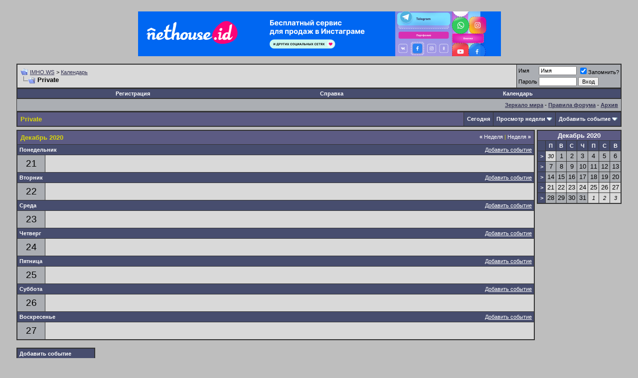

--- FILE ---
content_type: application/x-javascript
request_url: http://imho.ws/clientscript/vbulletin_menu.js?v=385
body_size: 10049
content:
// plague-12.08.2010-$Revision:31745

vBulletin.add_event("vBmenuShow");vBulletin.add_event("vBmenuHide");function SearchTitle(){document.getElementById("rb_fd_st1").value="1";document.getElementById("rb_nb_st1").value="1";}
function SearchPost(){document.getElementById("rb_fd_st1").value="0";document.getElementById("rb_nb_st1").value="0";}
function vB_Popup_Handler()
{this.open_steps=10;this.open_fade=false;this.active=false;this.menus=new Array();this.activemenu=null;};vB_Popup_Handler.prototype.activate=function(active)
{this.active=active;console.log("vBmenu :: System Activated");};vB_Popup_Handler.prototype.register=function(controlkey,noimage,noslide)
{this.menus[controlkey]=new vB_Popup_Menu(controlkey,noimage,noslide);var usercss=YAHOO.util.Dom.get("usercss");if(usercss&&YAHOO.util.Dom.isAncestor(usercss,controlkey))
{this.menus[controlkey].imgsrc=IMGDIR_MISC+"/menu_open_usercss.gif";}
this.menus[controlkey].startup();return this.menus[controlkey];};vB_Popup_Handler.prototype.hide=function()
{if(this.activemenu!=null)
{this.menus[this.activemenu].hide();}};var vBmenu=new vB_Popup_Handler();function vbmenu_hide(e)
{if(e&&e.button&&e.button!=1&&e.type=='click')
{return true;}
else
{vBmenu.hide();}};function vB_Popup_Menu(controlkey,noimage,noslide)
{this.controlkey=controlkey;this.noimage=noimage;this.noslide=noslide;this.menuname=this.controlkey.split('.')[0]+'_menu';this.imgsrc=IMGDIR_MISC+'/menu_open.gif';};vB_Popup_Menu.prototype.startup=function()
{this.init_control(this.noimage);if(fetch_object(this.menuname))
{this.init_menu();}
this.slide_open=(this.noslide?false:true);this.open_steps=vBmenu.open_steps;vBulletin.add_event("vBmenuShow_"+this.controlkey);vBulletin.add_event("vBmenuHide_"+this.controlkey);}
vB_Popup_Menu.prototype.init_control=function(noimage)
{this.controlobj=fetch_object(this.controlkey);this.controlobj.state=false;if(this.controlobj.firstChild&&(this.controlobj.firstChild.tagName=='TEXTAREA'||this.controlobj.firstChild.tagName=='INPUT'))
{}
else
{if(!noimage&&!(is_mac&&is_ie))
{var space=document.createTextNode(' ');this.controlobj.appendChild(space);var img=document.createElement('img');img.src=this.imgsrc;img.border=0;img.title='';img.alt='';this.img=this.controlobj.appendChild(img);}
this.controlobj.unselectable=true;if(!noimage)
{this.controlobj.style.cursor=pointer_cursor;}
this.controlobj.onclick=vB_Popup_Events.prototype.controlobj_onclick;this.controlobj.onmouseover=vB_Popup_Events.prototype.controlobj_onmouseover;}};vB_Popup_Menu.prototype.init_menu=function()
{this.menuobj=fetch_object(this.menuname);this.select_handler=new vB_Select_Overlay_Handler(this.menuobj);if(this.menuobj&&!this.menuobj.initialized)
{this.menuobj.initialized=true;this.menuobj.onclick=e_by_gum;this.menuobj.style.position='absolute';this.menuobj.style.zIndex=50;if(is_ie&&!is_mac)
{if(YAHOO.env.ua.ie<7)
{this.menuobj.style.filter+="alpha(enabled=1,opacity=100)";}
else
{this.menuobj.style.minHeight='1%';}}
this.init_menu_contents();}};vB_Popup_Menu.prototype.init_menu_contents=function()
{var tags=new Array("td","li");for(var j=0;j<tags.length;j++)
{var blocks=fetch_tags(this.menuobj,tags[j]);for(var i=0;i<blocks.length;i++)
{if(blocks[i].className=='vbmenu_option')
{if(blocks[i].title&&blocks[i].title=='nohilite')
{blocks[i].title='';}
else
{blocks[i].controlkey=this.controlkey;blocks[i].onmouseover=vB_Popup_Events.prototype.menuoption_onmouseover;blocks[i].onmouseout=vB_Popup_Events.prototype.menuoption_onmouseout;var links=fetch_tags(blocks[i],'a');if(links.length==1)
{blocks[i].className=blocks[i].className+' vbmenu_option_alink';blocks[i].islink=true;var linkobj=links[0];var remove_link=false;blocks[i].target=linkobj.getAttribute('target');if(typeof linkobj.onclick=='function')
{blocks[i].ofunc=linkobj.onclick;blocks[i].onclick=vB_Popup_Events.prototype.menuoption_onclick_function;remove_link=true;}
else if(typeof blocks[i].onclick=='function')
{blocks[i].ofunc=blocks[i].onclick;blocks[i].onclick=vB_Popup_Events.prototype.menuoption_onclick_function;remove_link=true;}
else
{blocks[i].href=linkobj.href;blocks[i].onclick=vB_Popup_Events.prototype.menuoption_onclick_link;}
if(remove_link)
{var newlink=document.createElement('a');newlink.innerHTML=linkobj.innerHTML;newlink.href='#';newlink.onclick=function(e){e=e?e:window.event;e.returnValue=false;return false;};blocks[i].insertBefore(newlink,linkobj);blocks[i].removeChild(linkobj);}}
else if(typeof blocks[i].onclick=='function')
{blocks[i].ofunc=blocks[i].onclick;blocks[i].onclick=vB_Popup_Events.prototype.menuoption_onclick_function;}}}
if(blocks[i].title=="nohilite")
{blocks[i].title='';}}}};vB_Popup_Menu.prototype.show=function(obj,instant)
{if(!vBmenu.active)
{return false;}
else if(!this.menuobj)
{this.init_menu();}
if(!this.menuobj||vBmenu.activemenu==this.controlkey)
{return false;}
console.log("vBmenu :: Show '%s'",this.controlkey);if(vBmenu.activemenu!=null&&vBmenu.activemenu!=this.controlkey)
{vBmenu.menus[vBmenu.activemenu].hide();}
vBmenu.activemenu=this.controlkey;this.menuobj.style.display='';if(this.slide_open)
{this.menuobj.style.clip='rect(auto, 0px, 0px, auto)';}
this.set_menu_position(obj);if(!instant&&this.slide_open)
{this.intervalX=Math.ceil(this.menuobj.offsetWidth/this.open_steps);this.intervalY=Math.ceil(this.menuobj.offsetHeight/this.open_steps);this.slide((this.direction=='left'?0:this.menuobj.offsetWidth),0,0);}
else if(this.menuobj.style.clip&&this.slide_open)
{this.menuobj.style.clip='rect(auto, auto, auto, auto)';}
this.select_handler.hide();if(this.controlobj.editorid)
{this.controlobj.state=true;vB_Editor[this.controlobj.editorid].menu_context(this.controlobj,'mousedown');}
vBulletin.events["vBmenuShow_"+this.controlkey].fire(this.controlkey);vBulletin.events.vBmenuShow.fire(this.controlkey);};vB_Popup_Menu.prototype.set_menu_position=function(obj)
{this.pos=this.fetch_offset(obj);this.leftpx=this.pos['left'];this.toppx=this.pos['top']+obj.offsetHeight;if((this.leftpx+this.menuobj.offsetWidth)>=document.body.clientWidth&&(this.leftpx+obj.offsetWidth-this.menuobj.offsetWidth)>0)
{this.leftpx=this.leftpx+obj.offsetWidth-this.menuobj.offsetWidth;this.direction='right';}
else
{this.direction='left'}
if(this.controlkey.match(/^pagenav\.\d+$/))
{obj.appendChild(this.menuobj);}
this.menuobj.style.left=this.leftpx+'px';this.menuobj.style.top=this.toppx+'px';};vB_Popup_Menu.prototype.hide=function(e)
{if(e&&e.button&&e.button!=1)
{return true;}
console.log("vBmenu :: Hide '%s'",this.controlkey);this.stop_slide();this.menuobj.style.display='none';this.select_handler.show();if(this.controlobj.editorid)
{this.controlobj.state=false;vB_Editor[this.controlobj.editorid].menu_context(this.controlobj,'mouseout');}
vBmenu.activemenu=null;vBulletin.events["vBmenuHide_"+this.controlkey].fire(this.controlkey);vBulletin.events.vBmenuHide.fire(this.controlkey);};vB_Popup_Menu.prototype.hover=function(obj)
{if(vBmenu.activemenu!=null)
{if(vBmenu.menus[vBmenu.activemenu].controlkey!=this.id)
{this.show(obj,true);}}};vB_Popup_Menu.prototype.slide=function(clipX,clipY,opacity)
{if(this.direction=='left'&&(clipX<this.menuobj.offsetWidth||clipY<this.menuobj.offsetHeight))
{clipX+=this.intervalX;clipY+=this.intervalY;this.menuobj.style.clip="rect(auto, "+clipX+"px, "+clipY+"px, auto)";this.slidetimer=setTimeout("vBmenu.menus[vBmenu.activemenu].slide("+clipX+", "+clipY+", "+opacity+");",0);}
else if(this.direction=='right'&&(clipX>0||clipY<this.menuobj.offsetHeight))
{clipX-=this.intervalX;clipY+=this.intervalY;this.menuobj.style.clip="rect(auto, "+this.menuobj.offsetWidth+"px, "+clipY+"px, "+clipX+"px)";this.slidetimer=setTimeout("vBmenu.menus[vBmenu.activemenu].slide("+clipX+", "+clipY+", "+opacity+");",0);}
else
{this.stop_slide();}};vB_Popup_Menu.prototype.stop_slide=function()
{clearTimeout(this.slidetimer);this.menuobj.style.clip='rect(auto, auto, auto, auto)';};vB_Popup_Menu.prototype.fetch_offset=function(obj)
{if(obj.getBoundingClientRect)
{var rect=obj.getBoundingClientRect();var scrollTop=Math.max(document.documentElement.scrollTop,document.body.scrollTop);var scrollLeft=Math.max(document.documentElement.scrollLeft,document.body.scrollLeft);if(document.documentElement.dir=='rtl')
{scrollLeft=scrollLeft+document.documentElement.clientWidth-document.documentElement.scrollWidth;}
return{'left':rect.left+scrollLeft,'top':rect.top+scrollTop};}
var left_offset=obj.offsetLeft;var top_offset=obj.offsetTop;while((obj=obj.offsetParent)!=null)
{left_offset+=obj.offsetLeft;top_offset+=obj.offsetTop;}
return{'left':left_offset,'top':top_offset};};function vB_Popup_Events()
{};vB_Popup_Events.prototype.controlobj_onclick=function(e)
{if(typeof do_an_e=='function')
{do_an_e(e);if(vBmenu.activemenu==null||vBmenu.menus[vBmenu.activemenu].controlkey!=this.id)
{vBmenu.menus[this.id].show(this);}
else
{vBmenu.menus[this.id].hide();}}};vB_Popup_Events.prototype.controlobj_onmouseover=function(e)
{if(typeof do_an_e=='function')
{do_an_e(e);vBmenu.menus[this.id].hover(this);}};vB_Popup_Events.prototype.menuoption_onclick_function=function(e)
{this.ofunc(e);vBmenu.menus[this.controlkey].hide();};vB_Popup_Events.prototype.menuoption_onclick_link=function(e)
{e=e?e:window.event;e.cancelBubble=true;if(e.stopPropagation)e.stopPropagation();if(e.preventDefault)e.preventDefault();if(e.shiftKey||(this.target!=null&&this.target!=''&&this.target.toLowerCase()!='_self'))
{if(this.target!=null&&this.target.charAt(0)!='_')
{window.open(this.href,this.target);}
else
{window.open(this.href);}}
else
{window.location=this.href;}
vBmenu.menus[this.controlkey].hide();return false;};vB_Popup_Events.prototype.menuoption_onmouseover=function(e)
{this.className='vbmenu_hilite'+(this.islink?' vbmenu_hilite_alink':'');this.style.cursor=pointer_cursor;};vB_Popup_Events.prototype.menuoption_onmouseout=function(e)
{this.className='vbmenu_option'+(this.islink?' vbmenu_option_alink':'');this.style.cursor='default';};